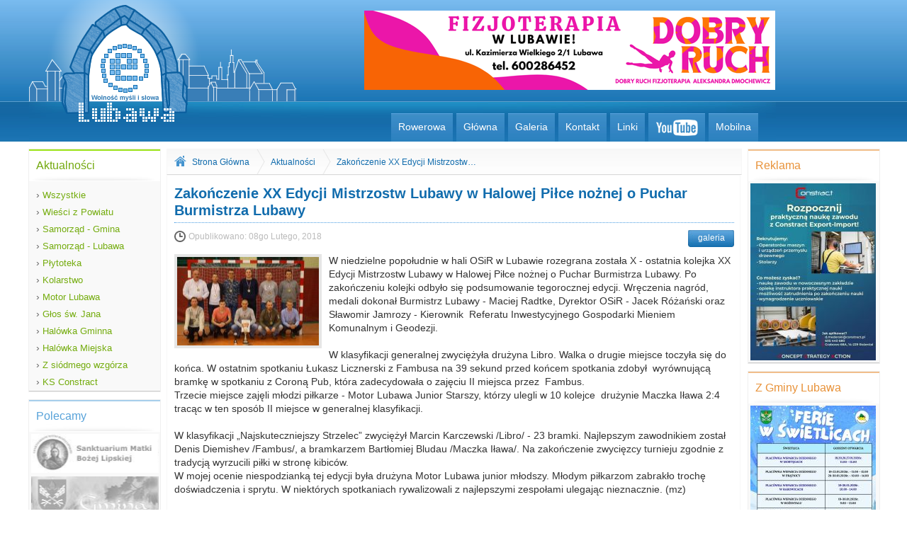

--- FILE ---
content_type: text/html
request_url: https://e-lubawa.pl/akutalnosc/10597/zakonczenie-xx-edycji-mistrzostw-lubawy-w-halowej-pilce-noznej-o-puchar-burmistrza-lubawy.html
body_size: 5331
content:
<!DOCTYPE html> <!--[if lt IE 7]> <html class="no-js lt-ie9 lt-ie8 lt-ie7"> <![endif]--> <!--[if IE 7]> <html class="no-js lt-ie9 lt-ie8"> <![endif]--> <!--[if IE 8]> <html class="no-js lt-ie9"> <![endif]--> <!--[if gt IE 8]><!--> <html class="no-js"> <!--<![endif]--> <head> <meta charset="utf-8"> <meta property="fb:admins" content="1823475898"/> <meta property="fb:admins" content="100000706515263"/> <meta http-equiv="X-UA-Compatible" content="IE=edge,chrome=1" /> <title>Zakończenie XX Edycji Mistrzostw Lubawy w Halowej Piłce nożnej o Puchar Burmistrza Lubawy - Lubawa / e-Lubawa</title> <meta name="description" content="Lubawa - Wolność Myśli i Słowa."> <meta name="viewport" content="width=device-width"> <link rel="stylesheet" href="/css/front/normalize.css"> <link rel="stylesheet" href="/css/front/main.css"> <link rel="stylesheet" href="/css/front/custom.css"> <link rel="stylesheet" href="/prettyPhoto/css/prettyPhoto.css" /> <script src="/js/front/vendor/modernizr-2.6.2.min.js"></script> <script src="/js/front/vendor/jquery-1.8.2.min.js"></script> <script src="/js/front/vendor/jquery.easing.1.3.js"></script> <script src="/js/front/vendor/slides.min.jquery.js"></script> <script src="/js/front/object.js"></script> <script type="text/javascript" src="/tinymce/tinymce.min.js"></script> </head><body> <div id="wrapper"> <header id="main"> <div id="logo"> <a href="/"> <img src="/images/front/logo.png" alt="logo e-Lubawa"/> </a> </div> <div id="somTop"></div> <nav role="navigation"> <ul> <li><a href="http://rowerowa.e-lubawa.pl/">Rowerowa</a></li> <li><a href="/">Główna</a></li> <li><a href="/galerie.html">Galeria</a></li> <li><a href="/kontakt.html">Kontakt</a></li> <li><a href="/linki.html">Linki</a></li> <li><a target="_blank" class="yt" href="http://www.youtube.com/elubawa"></a></li> <li><a target="_self" href="http://www.m.e-lubawa.pl">Mobilna</a></li> </ul> </nav> </header> <aside id="left"> <div class="sideBox color1"> <div class="top">Aktualności</div> <div class="content content2"> <nav role="navigation"> <ul> <li><a href="/aktualnosci.html"> <span>&rsaquo;</span> Wszystkie</a></li> <li><a href="/aktualnosci/17/wiesci-z-powiatu.html"> <span>&rsaquo;</span> Wieści z Powiatu</a></li> <li><a href="/aktualnosci/1/samorzad-gmina.html"> <span>&rsaquo;</span> Samorząd - Gmina</a></li> <li><a href="/aktualnosci/2/samorzad-lubawa.html"> <span>&rsaquo;</span> Samorząd - Lubawa</a></li> <li><a href="/aktualnosci/3/plytoteka.html"> <span>&rsaquo;</span> Płytoteka</a></li> <li><a href="/aktualnosci/4/kolarstwo.html"> <span>&rsaquo;</span> Kolarstwo</a></li> <li><a href="/aktualnosci/5/motor-lubawa.html"> <span>&rsaquo;</span> Motor Lubawa</a></li> <li><a href="/aktualnosci/7/glos-sw-jana.html"> <span>&rsaquo;</span> Głos św. Jana</a></li> <li><a href="/aktualnosci/9/halowka-gminna.html"> <span>&rsaquo;</span> Halówka Gminna</a></li> <li><a href="/aktualnosci/10/halowka-miejska.html"> <span>&rsaquo;</span> Halówka Miejska</a></li> <li><a href="/aktualnosci/11/z-siodmego-wzgorza.html"> <span>&rsaquo;</span> Z siódmego wzgórza</a></li> <li><a href="/aktualnosci/12/ks-constract.html"> <span>&rsaquo;</span> KS Constract</a></li> </ul> </nav> </div> </div> <div class="sideBox color2"> <div class="top">Polecamy</div> <div class="content"> <a target="_blank" href="http://lipy.e-lubawa.pl/" class="miniAd" id="ad2"></a> <!--<a target="_blank" href="http://kosciol.sw.barbary.lubawa.pl/" class="miniAd" id="ad17"></a>--> <a target="_blank" href="http://gminalubawa.pl/" class="miniAd" id="ad3"></a> <!--<a target="_blank" href="http://swjanalubawa.pl/" class="miniAd" id="ad4"></a>--> <a target="_blank" href="http://odlot.pro/" class="miniAd" id="ad8"></a> <!--<a target="_blank" href="http://www.nlti.pl/" class="miniAd" id="ad7"></a>--> <!--<a target="_blank" href="http://www.video.marszelewski.pl/" class="miniAd" id="ad15"></a>--> <!--<a target="_blank" href="http://www.lkms.eu/" class="miniAd" id="ad6"></a>--> <a target="_blank" href="http://www.dekanat.gminalubawa.pl/" class="miniAd" id="ad5"></a> <!--<a target="_blank" href="https://www.facebook.com/pages/Automobilklub-Lubawski-Kleina-Team/292589527426051" class="miniAd" id="ad1"></a>--> <a target="_blank" href="https://www.facebook.com/makszynski" class="miniAd" id="ad10"></a> <!--<a target="_blank" href="https://www.facebook.com/profile.php?id=100009319486693&fref=ts" class="miniAd" id="ad9"></a>--> <!--<a target="_blank" href="http://www.kroplamilosierdzia.com/" class="miniAd" id="ad16"></a>--> </div> </div> <div class="sideBox color3"> <div class="top">Zapraszamy</div> <div class="content"> <div style=" overflow: hidden; width: 177px; height: 300px; position: relative;"> <div id="slides1"> <div class="slides_container" style="height: 250px;"> <a rel="prettyPhoto[Zapraszamy]" href="/resources/banner/thumbnail/2d8b1c93ea3b191534e480ee2b5dbee3.jpg"> <img src="/resources/banner/thumbnail/41c3ee2cf8429408caf826007c72b318.jpg" alt="resources/banner/koledy_cd.jpg"/> </a> <a rel="prettyPhoto[Zapraszamy]" href="/resources/banner/thumbnail/17d9f4e69dc8deee4f4a8995f129e898.jpg"> <img src="/resources/banner/thumbnail/c68d68ae2c5de0c49b7be27e0848be80.jpg" alt="resources/banner/Dolny_Śląsk.jpg"/> </a> <a rel="prettyPhoto[Zapraszamy]" href="/resources/banner/thumbnail/c3fdbed3f8da0df4b8e2aa75ab63c766.jpg"> <img src="/resources/banner/thumbnail/506fe3f0576c1d8b9d32d416095b007a.jpg" alt="resources/banner/Lubawa_Powrót.jpg"/> </a> <a rel="prettyPhoto[Zapraszamy]" href="/resources/banner/thumbnail/1869c320318a1e85ed7a642f16094c60.jpg"> <img src="/resources/banner/thumbnail/bb4d45452f9c414ad2f4b1a4a1e60d01.jpg" alt="resources/banner/Koncert_Kolęd_25.01_._.jpg"/> </a> </div> </div> </div> </div> </div> </aside> <section id="content"> <!-- reklama --> <!-- <div style="text-align: center; padding-top: 10px; float: left; width: 100%; height: 160px;">--> <!-- </div>--> <!-- reklama --> <div id="breadcrumbs"> <a href="/" id="home"></a> <a href="/" class="item">Strona Główna</a> <span></span> <a class="item" href="/aktualnosci.html">Aktualności</a> <span></span> <a class="item" href="/akutalnosc/10597/zakonczenie-xx-edycji-mistrzostw-lubawy-w-halowej-pilce-noznej-o-puchar-burmistrza-lubawy.html">Zakończenie XX Edycji Mistrzostw&#8230;</a> </div> <article id="post"> <header> <div class="meta"> <h1>Zakończenie XX Edycji Mistrzostw Lubawy w Halowej Piłce nożnej o Puchar Burmistrza Lubawy</h1> <div class="date"> Opublikowano: <time pubdate datetime="2018-02-08">08go Lutego, 2018</time> </div> <div class="links"> <!-- <a class="comment" rel="prettyPhoto[ajax]" href="/10597/komentarz_dodaj.html#ajax=true&width=600&height=355"> dodaj komentarz </a> --> <a class="galery" href="/galeria/7830">galeria</a> </div> </div> </header> <div class="content"> <div class="post_photo" style="background: url('/resources/post/thumbnail/1a0afd2156aafaa873b99cc50760ad44.jpg') center #EEE no-repeat ;"></div> <p> W niedzielne popołudnie w hali OSiR w Lubawie rozegrana została X - ostatnia kolejka XX Edycji Mistrzostw Lubawy w Halowej Piłce nożnej o Puchar Burmistrza Lubawy. Po zakończeniu kolejki odbyło się podsumowanie tegorocznej edycji. Wręczenia nagród, medali dokonał Burmistrz Lubawy - Maciej Radtke, Dyrektor OSiR - Jacek Różański oraz&nbsp; Sławomir Jamrozy - Kierownik&nbsp; Referatu Inwestycyjnego Gospodarki Mieniem Komunalnym i Geodezji. <br> <br> W klasyfikacji generalnej zwyciężyła drużyna Libro. Walka o drugie miejsce toczyła się do końca. W ostatnim spotkaniu Łukasz Licznerski z Fambusa na 39 sekund przed końcem spotkania zdobył&nbsp; wyrównującą bramkę w spotkaniu z Coroną Pub, która zadecydowała o zajęciu II miejsca przez&nbsp; Fambus. <br> Trzecie miejsce zajęli młodzi piłkarze - Motor Lubawa Junior Starszy, którzy ulegli w 10 kolejce&nbsp; drużynie Maczka Iława 2:4 tracąc w ten sposób II miejsce w generalnej klasyfikacji. <br> <br> W klasyfikacji „Najskuteczniejszy Strzelec” zwyciężył Marcin Karczewski /Libro/ - 23 bramki. Najlepszym zawodnikiem został Denis Diemishev /Fambus/, a bramkarzem Bartłomiej Bludau /Maczka Iława/. Na zakończenie zwycięzcy turnieju zgodnie z tradycją wyrzucili piłki w stronę kibiców.<br> W mojej ocenie niespodzianką tej edycji była drużyna Motor Lubawa junior młodszy. Młodym piłkarzom zabrakło trochę doświadczenia i sprytu. W niektórych spotkaniach rywalizowali z najlepszymi zespołami ulegając nieznacznie. (mz)<br> <br> 10 kolejka 04.02.2018 ze strzelcami bramek:<br> <br> Maczka Iława&nbsp; - Motor Lubawa Junior Starszy 4:2<br> Strzelcy bramek<br> Krystian Osiecki – 2 bramki<br> Bartłomiej Boros – 1 bramka<br> Kamil Solecki – 1 bramka<br> <br> Miłosz Olejniczak – 1 bramka<br> Igor Szczepański – 1 bramka<br> <br> <br> Libro -&nbsp; Motor Lubawa 94/95&nbsp; 4:3<br> Strzelcy bramek<br> Michał Kwiatkowski – 2 bramki<br> Marcin Karczewski - 1 bramka<br> Patryk Wodzicki – 1 bramka<br> <br> Paweł Brzozowski - 1 bramka<br> Bartosz Modrzewski&nbsp; - 1 bramka<br> Radosław Szulc – 1 bramka<br> <br> <br> Młode Wilki - Motor Lubawa Junior Młodszy&nbsp; 6:10&nbsp;&nbsp;<a href="https://www.youtube.com/watch?v=Yan2X03EZ4M">&gt;&gt;&gt;migawki ze spotkania</a> <br> Strzelcy bramek<br> Mateusz Kruszewski – 3 bramki<br> Marcin Bartkowski – 3 bramka<br> <br> Radosław Gajewski – 4 bramki<br> Szymon Łątkowski – 3 bramki<br> Martyn Michalak – 2 bramki<br> Kacper Sendlewski – 1 bramka<br> <br> Corona Pub - Fambus&nbsp; 1:1&nbsp;&nbsp; <a href="https://www.youtube.com/watch?v=f9OCyWAifuw">&gt;&gt;&gt;materiał filmowy ze spotkania</a> <br> Strzelcy bramek<br> Arkadiusz Długokęcki – 1 bramka<br> Łukasz Licznerski – 1 bramka<br> &nbsp; <span id="pastemarkerend"><br> </span></p> <p><img src="/resources/post_content/fin21.JPG" unselectable="on" style="cursor: nw-resize; width: 801.377px; height: 582px;"></p> <iframe src="https://www.youtube.com/embed/rIg9Ay1_iX4" allow="autoplay; encrypted-media" allowfullscreen="" width="800" height="400" frameborder="0"></iframe> </div> <section style="width: 100%; float: left;"> <style type="text/css"> .fb_ltr{min-height:400px !important;} </style> <div class="fb-comments" data-href="http://e-lubawa.pl/akutalnosc/10597/zakonczenie-xx-edycji-mistrzostw-lubawy-w-halowej-pilce-noznej-o-puchar-burmistrza-lubawy.html" data-numposts="10" data-width="100%" ></div> <div id="fb-root"></div> <script>(function(d, s, id) { var js, fjs = d.getElementsByTagName(s)[0]; if (d.getElementById(id)) return; js = d.createElement(s); js.id = id; js.src = "//connect.facebook.net/pl_PL/sdk.js#xfbml=1&version=v2.5"; fjs.parentNode.insertBefore(js, fjs); }(document, 'script', 'facebook-jssdk'));</script> </section> <section> </section> </article> </section> <aside id="right"> <!-- <div class="sideBox color1">--> <!-- <div class="top">Reklama</div>--> <!-- <div id="boxWowSide" class="content"></div>--> <!-- </div>--> <div class="sideBox color3"> <div class="top">Reklama</div> <div class="content"> <div style=" overflow: hidden; width: 177px; height: 250px; position: relative;"> <div id="slides6"> <div class="slides_container" style="height: 250px;"> <a target="_blank" href="https://e-lubawa.pl/akutalnosc/22724/rozpocznij-praktyczna-nauke-zawodu-z-constract-export-import-%E2%80%93-postaw-na-przyszlosc-z-realnymi-umiejetnosciami-.html"> <img src="/resources/banner/thumbnail/6479aa5505cf321da11b48be14bd67bb.jpg" alt="resources/banner/nauka_zawodu.jpg"/> </a> </div> </div> </div> </div> </div> <div class="sideBox color3"> <div class="top">Z Gminy Lubawa</div> <div class="content"> <div style=" overflow: hidden; width: 177px; height: 250px; position: relative;"> <div id="slides3"> <div class="slides_container" style="height: 250px;"> <a rel="prettyPhoto[Z Gminy Lubawa]" href="/resources/banner/thumbnail/43513f90dad3d9082623a33289ec2921.jpg"> <img src="/resources/banner/thumbnail/ad803d0191a03a742011d0873b772e64.jpg" alt="resources/banner/ferie6.jpg"/> </a> <a rel="prettyPhoto[Z Gminy Lubawa]" href="/resources/banner/thumbnail/fe0779b2456936c9987b350ff397a8f4.jpg"> <img src="/resources/banner/thumbnail/1f4b9672df656db06245baac3a9d0143.jpg" alt="resources/banner/opieka_styczen.JPG"/> </a> </div> </div> </div> </div> </div> <div class="sideBox color2"> <div class="top">Galeria</div> <div class="content"> <div style="width: 170px; height: 200px; position: relative;"> <div id="slides"> <div class="slides_container"> <a href="/galeria/13600/kochamy-was-kochamy-calym-sercem-dzien-babci-i-dziadka-.html"> <img src="/media/2026-01-21-11-54-56/thumbnail/2660761ba661b39c287c266101b7b380.jpg" alt="media/2026-01-21-11-54-56/1000031659.jpg"/> </a> <a href="/galeria/13600/kochamy-was-kochamy-calym-sercem-dzien-babci-i-dziadka-.html"> <img src="/media/2026-01-21-11-54-56/thumbnail/4e63911385010f77571f04178a50a478.jpg" alt="media/2026-01-21-11-54-56/1000031660.jpg"/> </a> <a href="/galeria/13600/kochamy-was-kochamy-calym-sercem-dzien-babci-i-dziadka-.html"> <img src="/media/2026-01-21-11-54-56/thumbnail/d652806a054c910d2a902acdffcd0ed3.jpg" alt="media/2026-01-21-11-54-56/1000031665.jpg"/> </a> <a href="/galeria/13600/kochamy-was-kochamy-calym-sercem-dzien-babci-i-dziadka-.html"> <img src="/media/2026-01-21-11-54-56/thumbnail/774cdfb4e9cbf4ae9ecc6249a1a45f9c.jpg" alt="media/2026-01-21-11-54-56/1000031669.jpg"/> </a> <a href="/galeria/13600/kochamy-was-kochamy-calym-sercem-dzien-babci-i-dziadka-.html"> <img src="/media/2026-01-21-11-54-56/thumbnail/1ad911591105ae8db68fb8b73ffbfb04.jpg" alt="media/2026-01-21-11-54-56/1000031670.jpg"/> </a> <a href="/galeria/13600/kochamy-was-kochamy-calym-sercem-dzien-babci-i-dziadka-.html"> <img src="/media/2026-01-21-11-54-56/thumbnail/064ebcb5688cc25f4e6f714927bf6f0c.jpg" alt="media/2026-01-21-11-54-56/1000031677.jpg"/> </a> <a href="/galeria/13600/kochamy-was-kochamy-calym-sercem-dzien-babci-i-dziadka-.html"> <img src="/media/2026-01-21-11-54-56/thumbnail/4d25703c217cede2df685667444a96ec.jpg" alt="media/2026-01-21-11-54-56/1000031679.jpg"/> </a> <a href="/galeria/13600/kochamy-was-kochamy-calym-sercem-dzien-babci-i-dziadka-.html"> <img src="/media/2026-01-21-11-54-56/thumbnail/49aa00452bb8e731f58c41b6dcde6c89.jpg" alt="media/2026-01-21-11-54-56/1000031683.jpg"/> </a> <a href="/galeria/13600/kochamy-was-kochamy-calym-sercem-dzien-babci-i-dziadka-.html"> <img src="/media/2026-01-21-11-54-56/thumbnail/714f843c9d22624fe276dca8e8d58ecd.jpg" alt="media/2026-01-21-11-54-56/1000031684.jpg"/> </a> <a href="/galeria/13600/kochamy-was-kochamy-calym-sercem-dzien-babci-i-dziadka-.html"> <img src="/media/2026-01-21-11-54-56/thumbnail/a763e61b38b7bdfa045e6ca80984e383.jpg" alt="media/2026-01-21-11-54-56/1000031695.jpg"/> </a> </div> </div> </div> </div> </div> <div class="sideBox color3"> <div class="top">1,5% podatku</div> <div class="content"> <div style=" overflow: hidden; width: 177px; height: 300px; position: relative;"> <div id="slides2"> <div class="slides_container" style="height: 250px;"> <a rel="prettyPhoto[1,5% podatku]" href="/resources/banner/thumbnail/8246a3eb5222e9b3ffd53e927175233a.jpg"> <img src="/resources/banner/thumbnail/f6d395fe04c385aaea923aa824ae8eea.jpg" alt="resources/banner/graduszewka.jpg"/> </a> <a rel="prettyPhoto[1,5% podatku]" href="/resources/banner/thumbnail/b11f1fc64e06b3300875071d6200e002.jpg"> <img src="/resources/banner/thumbnail/167ac0cd82fade32b0098ae7c289ddf4.jpg" alt="resources/banner/bartek5.jpg"/> </a> <a rel="prettyPhoto[1,5% podatku]" href="/resources/banner/thumbnail/4d96ee342befad1be99e11e58e773118.jpg"> <img src="/resources/banner/thumbnail/8a7b4d6220baf6c409f7014d41528e05.jpg" alt="resources/banner/ania_i_Marta_2026.jpg"/> </a> <a rel="prettyPhoto[1,5% podatku]" href="/resources/banner/thumbnail/fe184996b8d93d4e06ad554fed404692.jpg"> <img src="/resources/banner/thumbnail/77262cf17eca7474229be8fd094b1316.jpg" alt="resources/banner/stolareska.jpg"/> </a> </div> </div> </div> </div> </div> <!-- <div class="sideBox color3">--> <!-- <div class="top">Ostatnie komentarze</div>--> <!-- <div class="content">--> <!-- </div>--> <!-- </div>--> </aside> </div> <footer> <div class="top"></div> <div class="cont"> <nav> <ul> <li><a href="/aktualnosci.html">Aktualności</a></li> <li><a href="/galerie.html">Galeria</a></li> <li><a href="/kontakt.html">Kontakt</a></li> <li><a href="/linki.html">Linki</a></li> </ul> </nav> <div id="copyright"> Copyright 2006-2024 by e-lubawa.pl </div> </div> </footer> <div id="toTop"></div> <script src="/prettyPhoto/js/jquery.prettyPhoto.js" type="text/javascript" charset="utf-8"></script> <script src="/js/front/plugins.js"></script> <script src="/js/front/main.js"></script> <script src="/js/front/add.js"></script> <script> var _gaq=[['_setAccount','UA-6524943-1'],['_trackPageview']]; (function(d,t){var g=d.createElement(t),s=d.getElementsByTagName(t)[0]; g.src=('https:'==location.protocol?'//ssl':'//www')+'.google-analytics.com/ga.js'; s.parentNode.insertBefore(g,s)}(document,'script')); </script> <a target="_top" href="http://stat.4u.pl/?181006" style="display: none;"><img alt="" src="http://adstat.4u.pl/s4u.gif"></a> <script> function s4upl() { return "&amp;r=er";} </script> <script src="http://adstat.4u.pl/s.js?181006"></script> <script> s4uext=s4upl(); document.write('<img alt="" src="http://stat.4u.pl/cgi-bin/s.cgi?i=181006'+s4uext+'" width="1" height="1">') </script> <noscript><img alt="" src="http://stat.4u.pl/cgi-bin/s.cgi?i=181006&amp;r=ns" width="1" height="1"></noscript> </body> </html> 

--- FILE ---
content_type: text/html
request_url: https://e-lubawa.pl/resources/addBig/580x112/pc/index.html
body_size: 177
content:
<!DOCTYPE html>
<html>
	<head>
	</head>
	<body style="padding:0px 0px 0px 4px; float:left; margin:0px;">
	<a href="https://www.facebook.com/profile.php?id=61566041384316" target="_blank">
	<img src="./dobry-ruch-2025.png"/width="580" height="112">
		</a>
	</body>
</html>


--- FILE ---
content_type: application/javascript
request_url: https://e-lubawa.pl/js/front/main.js
body_size: 979
content:
$(document).ready(function(){

    $("a[rel^='prettyPhoto']").prettyPhoto({
        deeplinking:false,
        social_tools: '',
        opacity:0.50,
        slideshow:3000,
        //default_width: 600,
        //default_height: 600,
        show_title: false,
        //horizontal_padding: 5,
        allow_resize: false,
        //keyboard_shortcuts: false,
        ajaxcallback: function(){prettyPhotoComplate();}
    });
    
    $('.message_form_send').click(function(e){
        e.preventDefault();
        var _message = $('textarea[name="message"]').val();
        $('#loader_form').show();
        if(_message != ''){
            $.post("/saveMessage.html", {message: _message},
            function(data) {
                $.prettyPhoto.open('#messageOk');
                $('#loader_form').hide();
                $('textarea[name="message"]').val('');
            });
        }else{
            $.prettyPhoto.open('#messageError');
            $('#loader_form').hide();
        }
        return false;
    });


    $('article .content a').attr("target", "_blank");

});

$(function() {
	$(window).scroll(function() {
		if($(this).scrollTop() > 600) {
			$('#toTop').fadeIn();
		} else {
			$('#toTop').fadeOut();
		}
	});

	$('#toTop').click(function() {
		$('body,html').animate({scrollTop:0},800);
	});
});

function prettyPhotoComplate()
{
    if($('#commentForm').length > 0)
    {
        var commentForm = new commentFormObj();

            commentForm.setMessage($('.messageFormComment'));

            commentForm.setPostId($('input[name="post_id"]'));
            commentForm.setAuthor($('input[name="author"]'));
            commentForm.setContent($('textarea[name="content"]'));
            commentForm.setButton($('.addComent'));
            
            tinymce.init({
                selector: "textarea",
                plugins: [
                    "autolink lists link"
                ],
                toolbar: "link",
                menubar: false,
                statusbar: false,
                language : 'pl'
            });
            
    }
}

$(function(){
        if($('#slides').length > 0) {
            $('#slides').slides({
                    preload: true,
                    preloadImage: '/images/front/loading.gif',
                    play: 6000,
                    pause: 6000,
                    hoverPause: true
            });
        }
        if($('#slides1').length > 0) {
            $('#slides1').slides({
                    preload: true,
                    preloadImage: '/images/front/loading.gif',
                    play: 6500,
                    pause: 2500,
                    hoverPause: true
            });
        }

        if($('#slides2').length > 0) {
            $('#slides2').slides({
                    preload: true,
                    preloadImage: '/images/front/loading.gif',
                    play: 7000,
                    pause: 2500,
                    hoverPause: true
            });
        }

        if($('#slides3').length > 0) {
            $('#slides3').slides({
                    preload: true,
                    preloadImage: '/images/front/loading.gif',
                    play: 7500,
                    pause: 2500,
                    hoverPause: true
            });
        }
        
        if($('#slides4').length > 0) {
            $('#slides4').slides({
                    preload: true,
                    preloadImage: '/images/front/loading.gif',
                    play: 7500,
                    pause: 2500,
                    hoverPause: true
            });
        }

    if($('#slides6').length > 0) {
        $('#slides6').slides({
            preload: true,
            preloadImage: '/images/front/loading.gif',
            play: 7500,
            pause: 2500,
            hoverPause: true
        });
    }

});
/*
$(window).resize(function() {
  var w = $(window).width();
  console.log(w);
});*/